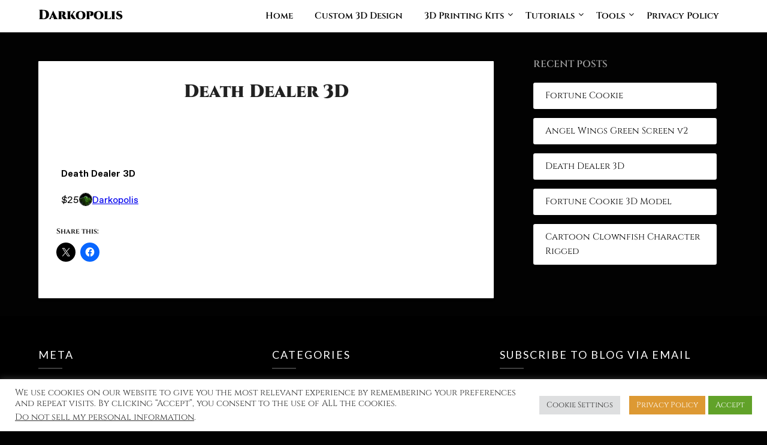

--- FILE ---
content_type: text/html; charset=utf-8
request_url: https://darkopolis.gumroad.com/l/deathdealer?referrer=https%3A%2F%2Fwww.darkopolis.com%2F2022%2F08%2Fdeath-dealer-3d%2F&embed=true
body_size: 5366
content:
<!DOCTYPE html>
<html lang="en">
  <head prefix="og: http://ogp.me/ns# fb: http://ogp.me/ns/fb# gumroad: http://ogp.me/ns/fb/gumroad#">
    <link rel="dns-prefetch" href="//assets.gumroad.com">
    <link rel="dns-prefetch" href="//static-2.gumroad.com">
    <link rel="dns-prefetch" href="//public-files.gumroad.com">
  <meta name="action-cable-url" content="wss://cable.gumroad.com/cable" />
  <link rel="stylesheet" crossorigin="anonymous" href="https://assets.gumroad.com/packs/css/design-5eef54f9.css" />
    <style>:root{--accent: 59 174 219;--contrast-accent: 255 255 255;--font-family: "ABC Favorit", "ABC Favorit", sans-serif;--color: 0 0 0;--primary: var(--color);--contrast-primary: 255 255 255;--filled: 255 255 255;--contrast-filled: var(--color);--body-bg: #ffffff;--active-bg: rgb(var(--color) / var(--gray-1));--border-alpha: 1}body{background-color:#ffffff;color:#000;font-family:"ABC Favorit", "ABC Favorit", sans-serif}
</style>

  
  <title inertia="title">Death Dealer 3D</title>
<meta name="csrf-param" content="authenticity_token" inertia="meta-name-csrf-param">
<meta name="csrf-token" content="egWDDgtZCszQnfVY7ndwPOaB2EhliV27uUq3VtDz1c_t6qAwjvVcIUqf6INHczMsm5sQAzwLgbMkn_SkIKa43w" inertia="meta-name-csrf-token">
<meta charset="utf-8" inertia="meta-charset">
<meta property="fb:app_id" value="149071038533330" inertia="meta-property-fb-app_id">
<meta property="fb:page_id" value="http://www.facebook.com/gumroad" inertia="meta-property-fb-page_id">
<meta property="gr:environment" value="production" inertia="meta-property-gr-environment">
<meta property="og:image" content="https://public-files.gumroad.com/gd29pqjtpwj2y89cnj20hdlqeg6b" inertia="meta-property-og-image">
<meta property="og:image:alt" value="" inertia="meta-property-og-image-alt">
<meta property="og:title" value="Death Dealer 3D" inertia="meta-property-og-title">
<meta property="og:site_name" value="Gumroad" inertia="meta-property-og-site_name">
<meta name="viewport" content="initial-scale = 1.0, width = device-width" inertia="meta-name-viewport">
<meta property="stripe:pk" value="pk_live_Db80xIzLPWhKo1byPrnERmym" inertia="meta-property-stripe-pk">
<meta property="stripe:api_version" value="2023-10-16; risk_in_requirements_beta=v1; retrieve_tax_forms_beta=v1;" inertia="meta-property-stripe-api_version">
<meta property="twitter:site" value="@gumroad" inertia="meta-property-twitter-site">
<link rel="search" href="/opensearch.xml" title="Gumroad" type="application/opensearchdescription+xml" inertia="link-1644e96d">
<link rel="shortcut icon" href="https://assets.gumroad.com/images/pink-icon.png" inertia="link-6c5c3bee">
<meta property="gr:google_analytics:enabled" content="true" inertia="meta-property-gr-google_analytics-enabled">
<meta property="gr:fb_pixel:enabled" content="true" inertia="meta-property-gr-fb_pixel-enabled">
<meta property="gr:logged_in_user:id" content="" inertia="meta-property-gr-logged_in_user-id">
<meta property="gr:page:type" value="product" inertia="meta-property-gr-page-type">
<meta property="gr:facebook_sdk:enabled" content="true" inertia="meta-property-gr-facebook_sdk-enabled">
<meta name="description" content="Death Dealer 3D Print File" inertia="meta-name-description">
<meta property="product:retailer_item_id" content="kjwbwv" inertia="meta-property-product-retailer_item_id">
<meta property="product:price:amount" content="25.0" inertia="meta-property-product-price-amount">
<meta property="product:price:currency" content="USD" inertia="meta-property-product-price-currency">
<meta property="og:description" value="Death Dealer 3D Print File" inertia="meta-property-og-description">
<meta property="og:url" content="https://darkopolis.gumroad.com/l/deathdealer" inertia="meta-property-og-url">
<meta property="og:type" value="gumroad:product" inertia="meta-property-og-type">
<meta property="twitter:title" value="Death Dealer 3D" inertia="meta-property-twitter-title">
<meta property="twitter:card" value="summary_large_image" inertia="meta-property-twitter-card">
<meta property="twitter:image" value="https://public-files.gumroad.com/gd29pqjtpwj2y89cnj20hdlqeg6b" inertia="meta-property-twitter-image">
<meta property="twitter:image:alt" value="" inertia="meta-property-twitter-image-alt">
<meta property="twitter:domain" value="Gumroad" inertia="meta-property-twitter-domain">
<meta property="twitter:description" value="Death Dealer 3D Print File" inertia="meta-property-twitter-description">
<link rel="preload" as="image" href="https://public-files.gumroad.com/gd29pqjtpwj2y89cnj20hdlqeg6b" inertia="link-fa1b71a6">
<link rel="preload" as="image" href="https://public-files.gumroad.com/ann8kx1huvn6kefm00gffpeu4t7f" inertia="link-bbc4fcff">
<link rel="canonical" href="https://darkopolis.gumroad.com/l/deathdealer" inertia="canonical">
<link rel="shortcut icon" href="https://public-files.gumroad.com/wr0xkducd4il0n8x6ya4lb4lx6ck" inertia="link-c5e22e3e">
</head>

  <body id="product_page" class="group/body mac iframe" style="">
    <div id="design-settings" data-settings="{&quot;font&quot;:{&quot;name&quot;:&quot;ABC Favorit&quot;,&quot;url&quot;:&quot;https://assets.gumroad.com/assets/ABCFavorit-Regular-26182c8c3addf6e4f8889817249c23b22c93233a8212e5e86574459e4dc926e2.woff2&quot;}}" style="display: none;"></div>
    <div id="user-agent-info" data-settings="{&quot;is_mobile&quot;:false}" style="display: none;"></div>
    <div class="react-entry-point" style="display:contents" id="Alert-react-component-1fa63d5e-3f71-4b12-b54a-0cf28ba64fdf"><div class="fixed top-4 left-1/2 z-100 w-max max-w-[calc(100vw-2rem)] rounded bg-background md:max-w-sm invisible" style="transform:translateX(-50%) translateY(calc(-100% - var(--spacer-4)));transition:all 0.3s ease-out 0.5s"><div role="alert" class="flex items-start gap-2 rounded border border-border p-3"><div class="flex-1"><div></div></div></div></div></div>
      <script type="application/json" class="js-react-on-rails-component" data-component-name="Alert" data-dom-id="Alert-react-component-1fa63d5e-3f71-4b12-b54a-0cf28ba64fdf">{"initial":null}</script>
      


    <div class="flex flex-col lg:flex-row h-screen">
      <main class="flex-1 flex flex-col lg:h-screen overflow-y-auto">
        <div class="flex-1 flex flex-col">
          

<noscript>
  <div id="javascript-notice">
    <strong>JavaScript is required to buy this product.</strong>
    Enable JavaScript in your browser settings and refresh this page to continue.
  </div>
</noscript>



  <script type="application/json" id="js-react-on-rails-context">{"railsEnv":"production","inMailer":false,"i18nLocale":"en","i18nDefaultLocale":"en","rorVersion":"14.0.4","rorPro":false,"href":"https://darkopolis.gumroad.com/l/deathdealer?referrer=https%3A%2F%2Fwww.darkopolis.com%2F2022%2F08%2Fdeath-dealer-3d%2F\u0026embed=true","location":"/l/deathdealer?referrer=https%3A%2F%2Fwww.darkopolis.com%2F2022%2F08%2Fdeath-dealer-3d%2F\u0026embed=true","scheme":"https","host":"darkopolis.gumroad.com","port":null,"pathname":"/l/deathdealer","search":"referrer=https%3A%2F%2Fwww.darkopolis.com%2F2022%2F08%2Fdeath-dealer-3d%2F\u0026embed=true","httpAcceptLanguage":null,"design_settings":{"font":{"name":"ABC Favorit","url":"https://assets.gumroad.com/assets/ABCFavorit-Regular-26182c8c3addf6e4f8889817249c23b22c93233a8212e5e86574459e4dc926e2.woff2"}},"domain_settings":{"scheme":"https","app_domain":"gumroad.com","root_domain":"gumroad.com","short_domain":"gum.co","discover_domain":"gumroad.com","third_party_analytics_domain":"gumroad-analytics.com","api_domain":"api.gumroad.com"},"user_agent_info":{"is_mobile":false},"logged_in_user":null,"current_seller":null,"csp_nonce":"ag0juzOn15JzmCc67N9xFjJBK8ef+yxooPMyoP6Kn8s=","locale":"en-US","feature_flags":{"require_email_typo_acknowledgment":true,"disable_stripe_signup":true},"serverSide":false}</script>
<div class="react-entry-point" style="display:contents" id="ProductIframePage-react-component-33b3e461-3895-4222-8ca6-44f2f600bb7d"><div><div><section><article class="relative grid rounded border border-border bg-background lg:grid-cols-[2fr_1fr]"><figure class="group relative col-span-full overflow-hidden rounded-t border-b border-border bg-(image:--product-cover-placeholder) bg-cover" aria-label="Product preview"><button class="absolute top-1/2 z-1 mx-3 h-8 w-8 -translate-y-1/2 items-center justify-center all-unset rounded-full border border-border bg-background hidden group-hover:flex right-0" aria-label="Show next cover"><span class="icon icon-arrow-right"></span></button><div class="flex h-full snap-x snap-mandatory items-center overflow-x-scroll overflow-y-hidden [scrollbar-width:none] [&amp;::-webkit-scrollbar]:hidden" style="aspect-ratio:0.5625"><div role="tabpanel" id="0cd205b17bad9f623633faac8f6f4ebc" class="mt-0! flex min-h-[1px] flex-[1_0_100%] snap-start justify-center border-0! p-0!"></div><div role="tabpanel" id="fbff23105185a896bd9e09e21484e740" class="mt-0! flex min-h-[1px] flex-[1_0_100%] snap-start justify-center border-0! p-0!"></div></div><div role="tablist" aria-label="Select a cover" class="absolute bottom-0 flex w-full flex-wrap justify-center gap-2 p-3"><div role="tab" aria-label="Show cover 1" aria-selected="true" aria-controls="0cd205b17bad9f623633faac8f6f4ebc" class="block rounded-full border border-current p-2 bg-current"></div><div role="tab" aria-label="Show cover 2" aria-selected="false" aria-controls="fbff23105185a896bd9e09e21484e740" class="block rounded-full border border-current bg-background p-2"></div></div></figure><section class="lg:border-r"><header class="grid gap-4 p-6 not-first:border-t"><h1 itemProp="name">Death Dealer 3D</h1></header><section class="grid grid-cols-[auto_1fr] gap-[1px] border-t border-border p-0 sm:grid-cols-[auto_auto_minmax(max-content,1fr)]"><div class="px-6 py-4 outline outline-offset-0 outline-border"><div itemscope="" itemProp="offers" itemType="https://schema.org/Offer" class="flex items-center"><span class="group/tooltip relative inline-grid right"><span aria-describedby=":R1ad:" style="display:contents"><div class="relative grid grid-flow-col border border-r-0 border-border"><div class="bg-accent px-2 py-1 text-accent-foreground" itemProp="price" content="25">$25</div><div class="border-border border-r-transparent border-[calc(0.5lh+--spacing(1))] border-l-1"></div><div class="absolute top-0 right-px bottom-0 border-accent border-r-transparent border-[calc(0.5lh+--spacing(1))] border-l-1"></div></div></span><span role="tooltip" id=":R1ad:" class="absolute z-30 hidden w-40 max-w-max rounded-md bg-primary p-3 text-primary-foreground group-focus-within/tooltip:block group-hover/tooltip:block top-1/2 -translate-y-1/2 left-full translate-x-2"><div class="absolute border-6 border-transparent top-1/2 -translate-y-1/2 right-full border-r-primary"></div>$25</span></span><link itemProp="url" href="https://darkopolis.gumroad.com/l/deathdealer"/><div itemProp="availability" hidden="">https://schema.org/InStock</div><div itemProp="priceCurrency" hidden="">usd</div><div itemProp="seller" itemType="https://schema.org/Person" hidden=""><div itemProp="name" hidden="">Darkopolis</div></div></div></div><div class="flex flex-wrap items-center gap-2 px-6 py-4 outline outline-offset-0 outline-border sm:col-[2/-1]"><a href="https://darkopolis.gumroad.com/" target="_blank" class="relative flex items-center gap-2" rel="noreferrer"><img class="user-avatar" src="https://public-files.gumroad.com/wr0xkducd4il0n8x6ya4lb4lx6ck"/>Darkopolis</a></div></section><section class="border-t border-border p-6"><div class="rich-text"><p>Death Dealer 3D Print File</p></div></section></section><section><section class="grid gap-4 p-6 not-first:border-t"><a href="https://gumroad.com/checkout?embed=true&amp;product=kjwbwv&amp;quantity=1&amp;referrer=https%3A%2F%2Fwww.darkopolis.com%2F2022%2F08%2Fdeath-dealer-3d%2F" target="_top" style="align-items:unset" class="inline-flex items-center justify-center gap-2 cursor-pointer border border-border rounded font-[inherit] no-underline transition-transform hover:-translate-1 hover:shadow active:translate-0 active:shadow-none disabled:opacity-30 disabled:hover:translate-0 disabled:hover:shadow-none px-4 py-3 text-base leading-[1.4] bg-accent text-accent-foreground">Add to cart</a><div class="grid grid-cols-[1fr_auto] gap-2"><div class="combobox"><div role="combobox" aria-expanded="false" aria-controls=":Rbhh:" tabindex="0" class="input " aria-label="Add to wishlist"><span class="fake-input text-singleline">Add to wishlist</span><span class="icon icon-outline-cheveron-down"></span></div><div hidden=""><datalist id=":Rbhh:"><div role="option" id=":Rbhh:-0" class=""><div><span class="icon icon-plus"></span> New wishlist</div></div></datalist></div></div><div><button class="inline-flex items-center justify-center gap-2 border border-border rounded text-current font-[inherit] no-underline transition-transform hover:-translate-1 hover:shadow active:translate-0 active:shadow-none disabled:opacity-30 disabled:hover:translate-0 disabled:hover:shadow-none px-4 py-3 text-base leading-[1.4] bg-transparent cursor-pointer outline-none all-unset focus-visible:outline-none" type="button" aria-haspopup="dialog" aria-expanded="false" aria-controls="radix-:Rjhh:" data-state="closed" aria-label="Share"><span class="icon icon-share"></span></button></div><div data-radix-popper-content-wrapper="" style="position:fixed;left:0;top:0;transform:translate(0, -200%);min-width:max-content;--radix-popper-transform-origin:"><div data-side="bottom" data-align="start" data-state="closed" role="dialog" id="radix-:Rjhh:" class="z-30 w-max max-w-[calc(100vw-2rem)] rounded-sm border border-border bg-background p-4 text-foreground shadow outline-none focus-visible:outline-none data-[state=closed]:hidden" style="--radix-popover-content-transform-origin:var(--radix-popper-transform-origin);--radix-popover-content-available-width:var(--radix-popper-available-width);--radix-popover-content-available-height:var(--radix-popper-available-height);--radix-popover-trigger-width:var(--radix-popper-anchor-width);--radix-popover-trigger-height:var(--radix-popper-anchor-height);animation:none" tabindex="-1"><div class="grid grid-cols-1 gap-4"><a href="https://twitter.com/intent/tweet?url=https%3A%2F%2Fdarkopolis.gumroad.com%2Fl%2Fdeathdealer&amp;text=Buy%20Death%20Dealer%203D%20on%20%40Gumroad" target="_blank" rel="noopener noreferrer" class="inline-flex items-center justify-center gap-2 cursor-pointer border rounded font-[inherit] no-underline transition-transform hover:-translate-1 hover:shadow active:translate-0 active:shadow-none disabled:opacity-30 disabled:hover:translate-0 disabled:hover:shadow-none px-4 py-3 text-base leading-[1.4] bg-black text-white border-black"><span class="brand-icon brand-icon-twitter"></span>Share on X</a><a href="https://www.facebook.com/sharer/sharer.php?u=https%3A%2F%2Fdarkopolis.gumroad.com%2Fl%2Fdeathdealer&amp;quote=Death%20Dealer%203D" target="_blank" rel="noopener noreferrer" class="inline-flex items-center justify-center gap-2 cursor-pointer border rounded font-[inherit] no-underline transition-transform hover:-translate-1 hover:shadow active:translate-0 active:shadow-none disabled:opacity-30 disabled:hover:translate-0 disabled:hover:shadow-none px-4 py-3 text-base leading-[1.4] bg-[#4267b2] text-white border-[#4267b2]"><span class="brand-icon brand-icon-facebook"></span>Share on Facebook</a><span class="group/tooltip relative inline-grid bottom"><span aria-describedby=":R3djhh:" style="display:contents"><span class="contents"><button class="inline-flex items-center justify-center gap-2 cursor-pointer border border-border rounded text-current font-[inherit] no-underline transition-transform hover:-translate-1 hover:shadow active:translate-0 active:shadow-none disabled:opacity-30 disabled:hover:translate-0 disabled:hover:shadow-none px-4 py-3 text-base leading-[1.4] bg-transparent" type="button" aria-label="Copy product URL"><span class="icon icon-link"></span> Copy link</button></span></span><span role="tooltip" id=":R3djhh:" class="absolute z-30 hidden w-40 max-w-max rounded-md bg-primary p-3 text-primary-foreground group-focus-within/tooltip:block group-hover/tooltip:block left-1/2 -translate-x-1/2 top-full translate-y-2"><div class="absolute border-6 border-transparent left-1/2 -translate-x-1/2 bottom-full border-b-primary"></div>Copy product URL</span></span></div><span style="position:absolute;top:0;transform-origin:center 0;transform:rotate(180deg);visibility:hidden"><svg class="fill-black data-[state=closed]:hidden dark:fill-foreground/35" style="display:block" width="16" height="8" viewBox="0 0 30 10" preserveAspectRatio="none"><polygon points="0,0 30,0 15,10"></polygon></svg></span></div></div></div></section></section></article></section><footer class="text-center lg:py-16 p-0"><div>Powered by <a href="https://gumroad.com/" class="logo-full" aria-label="Gumroad"></a></div></footer></div></div></div>
      <script type="application/json" class="js-react-on-rails-component" data-component-name="ProductIframePage" data-dom-id="ProductIframePage-react-component-33b3e461-3895-4222-8ca6-44f2f600bb7d">{"product":{"id":"ayzD3y42qPvdcsCsmFNUpg==","permalink":"kjwbwv","name":"Death Dealer 3D","seller":{"id":"6361185745869","name":"Darkopolis","avatar_url":"https://public-files.gumroad.com/wr0xkducd4il0n8x6ya4lb4lx6ck","profile_url":"https://darkopolis.gumroad.com/"},"collaborating_user":null,"covers":[{"url":"https://public-files.gumroad.com/gd29pqjtpwj2y89cnj20hdlqeg6b","original_url":"https://public-files.gumroad.com/xntv8qm8zs8l8zy1fdlt1ivn40to","thumbnail":null,"id":"0cd205b17bad9f623633faac8f6f4ebc","type":"image","filetype":"jpg","width":670,"height":1191,"native_width":2250,"native_height":4000},{"url":"https://public-files.gumroad.com/ann8kx1huvn6kefm00gffpeu4t7f","original_url":"https://public-files.gumroad.com/xgfxsgoka8ruyh8bkwad36kh1uxu","thumbnail":null,"id":"fbff23105185a896bd9e09e21484e740","type":"image","filetype":"jpg","width":670,"height":1191,"native_width":2250,"native_height":4000}],"main_cover_id":"0cd205b17bad9f623633faac8f6f4ebc","thumbnail_url":"https://public-files.gumroad.com/qg1waakn06plvd8j8vmrofq5h3sl","quantity_remaining":null,"long_url":"https://darkopolis.gumroad.com/l/deathdealer","is_sales_limited":false,"ratings":{"count":0,"average":0.0,"percentages":[0,0,0,0,0]},"custom_button_text_option":"i_want_this_prompt","is_compliance_blocked":false,"is_published":true,"is_stream_only":false,"streamable":false,"sales_count":null,"summary":null,"attributes":[],"description_html":"\u003cp\u003eDeath Dealer 3D Print File\u003c/p\u003e","currency_code":"usd","price_cents":2500,"rental_price_cents":null,"pwyw":null,"eligible_for_installment_plans":true,"allow_installment_plan":false,"installment_plan":null,"is_legacy_subscription":false,"is_tiered_membership":false,"is_recurring_billing":false,"is_physical":false,"custom_view_content_button_text":null,"is_multiseat_license":false,"hide_sold_out_variants":false,"native_type":"digital","preorder":null,"duration_in_months":null,"rental":null,"is_quantity_enabled":false,"free_trial":null,"recurrences":null,"options":[],"analytics":{"google_analytics_id":null,"facebook_pixel_id":"","free_sales":true},"has_third_party_analytics":false,"ppp_details":null,"can_edit":false,"refund_policy":null,"bundle_products":[],"public_files":[],"audio_previews_enabled":true},"discount_code":null,"purchase":null,"wishlists":[]}</script>
      


        </div>
      </main>
    </div>
    <script src="https://assets.gumroad.com/assets/application-cbf244e9109e70d7b04497041636f00173a1e588f9b879b3a3ef11f8dfb86e5c.js" type="c54a4c58d3bb4ec1f0c218b4-text/javascript"></script>
    
        <script src="https://assets.gumroad.com/packs/js/webpack-runtime-fc52c23c356a8fc7afd6.js" defer="defer" type="c54a4c58d3bb4ec1f0c218b4-text/javascript"></script>
<script src="https://assets.gumroad.com/packs/js/webpack-commons-1557c3db2d420e142407.js" defer="defer" type="c54a4c58d3bb4ec1f0c218b4-text/javascript"></script>
<script src="https://assets.gumroad.com/packs/js/4310-73f14bc4e50e01884170.js" defer="defer" type="c54a4c58d3bb4ec1f0c218b4-text/javascript"></script>
<script src="https://assets.gumroad.com/packs/js/product-a8c30d1b5348fc35053c.js" defer="defer" type="c54a4c58d3bb4ec1f0c218b4-text/javascript"></script>

  <script src="/cdn-cgi/scripts/7d0fa10a/cloudflare-static/rocket-loader.min.js" data-cf-settings="c54a4c58d3bb4ec1f0c218b4-|49" defer></script><script defer src="https://static.cloudflareinsights.com/beacon.min.js/vcd15cbe7772f49c399c6a5babf22c1241717689176015" integrity="sha512-ZpsOmlRQV6y907TI0dKBHq9Md29nnaEIPlkf84rnaERnq6zvWvPUqr2ft8M1aS28oN72PdrCzSjY4U6VaAw1EQ==" nonce="ag0juzOn15JzmCc67N9xFjJBK8ef+yxooPMyoP6Kn8s=" data-cf-beacon='{"rayId":"9c614f77ee01cf66","version":"2025.9.1","serverTiming":{"name":{"cfExtPri":true,"cfEdge":true,"cfOrigin":true,"cfL4":true,"cfSpeedBrain":true,"cfCacheStatus":true}},"token":"5070e21320304a1ba2b0a42ce9682840","b":1}' crossorigin="anonymous"></script>
</body>
</html>
